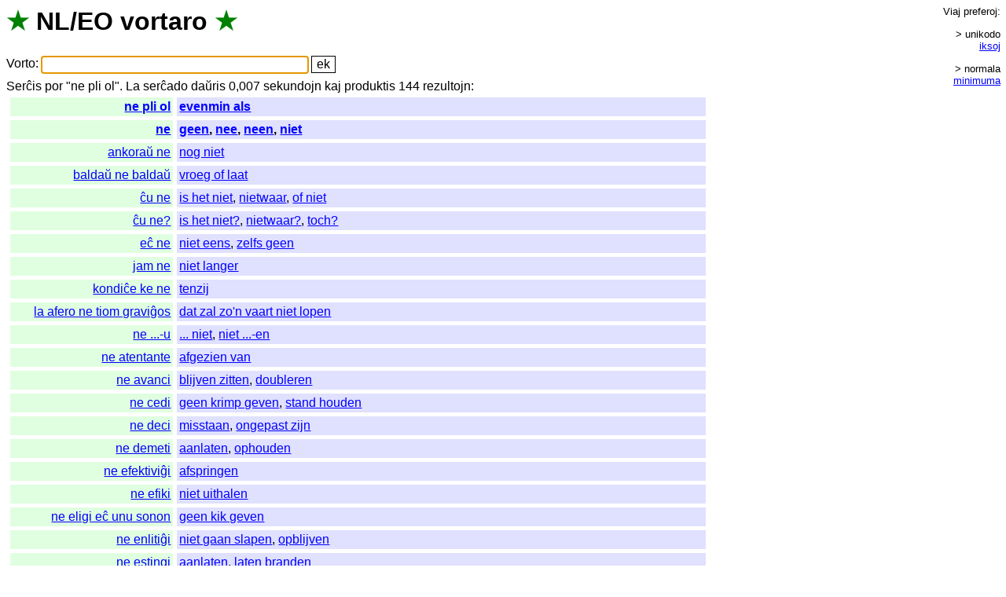

--- FILE ---
content_type: text/html; charset=UTF-8
request_url: https://vortaro.nl/?v=ne%20pli%20ol
body_size: 5546
content:
<html><title>NL/EO vortaro</title>
<head><link rel=stylesheet href="style.css"></head>
<body onload="document.forms[0].elements[0].focus();">
<h1><span class=s title="verda stelo">&#x2605;</span> <span title="Nederlanda lingvo">NL</span>/<span title="Esperanto">EO</span> <span class=i><a href="./?v=vortaro">vortaro</a></span> <span class=s title="verda stelo">&#x2605;</span></h1>
<form method=get action="/">
<span class=teksto><span class=i><a href="./?v=vorto">Vorto</a></span>:</span>
<input name=v value="" size=36 title="Tajpu unikode aŭ ikse" class=l>
<input type=submit value="ek">
</form>
<span class=i><a href="./?v=sercxis">Serĉis</a> <a href="./?v=por">por</a> "</span>ne pli ol&quot;. <span class=teksto><span class=i><a href="./?v=la">La</a> <a href="./?v=sercxado">serĉado</a> <a href="./?v=dauxris">daŭris</a> 0,007 <a href="./?v=sekundojn">sekundojn</a> <a href="./?v=kaj">kaj</a> <a href="./?v=produktis">produktis</a> 144 <a href="./?v=rezultojn">rezultojn</a></span>:<br></span><table><tr><td class='eo r e'><a href="./?v=ne%20pli%20ol">ne pli ol</a></td><td class='nl e'><a href="./?v=evenmin%20als">evenmin als</a></td></tr><tr><td class='eo r e'><a href="./?v=ne">ne</a></td><td class='nl e'><a href="./?v=geen">geen</a>, <a href="./?v=nee">nee</a>, <a href="./?v=neen">neen</a>, <a href="./?v=niet">niet</a></td></tr><tr><td class='eo r'><a href="./?v=ankoraux%20ne">ankoraŭ ne</a></td><td class='nl'><a href="./?v=nog%20niet">nog niet</a></td></tr><tr><td class='eo r'><a href="./?v=baldaux%20ne%20baldaux">baldaŭ ne baldaŭ</a></td><td class='nl'><a href="./?v=vroeg%20of%20laat">vroeg of laat</a></td></tr><tr><td class='eo r'><a href="./?v=cxu%20ne">ĉu ne</a></td><td class='nl'><a href="./?v=is%20het%20niet">is het niet</a>, <a href="./?v=nietwaar">nietwaar</a>, <a href="./?v=of%20niet">of niet</a></td></tr><tr><td class='eo r'><a href="./?v=cxu%20ne?">ĉu ne?</a></td><td class='nl'><a href="./?v=is%20het%20niet?">is het niet?</a>, <a href="./?v=nietwaar?">nietwaar?</a>, <a href="./?v=toch?">toch?</a></td></tr><tr><td class='eo r'><a href="./?v=ecx%20ne">eĉ ne</a></td><td class='nl'><a href="./?v=niet%20eens">niet eens</a>, <a href="./?v=zelfs%20geen">zelfs geen</a></td></tr><tr><td class='eo r'><a href="./?v=jam%20ne">jam ne</a></td><td class='nl'><a href="./?v=niet%20langer">niet langer</a></td></tr><tr><td class='eo r'><a href="./?v=kondicxe%20ke%20ne">kondiĉe ke ne</a></td><td class='nl'><a href="./?v=tenzij">tenzij</a></td></tr><tr><td class='eo r'><a href="./?v=la%20afero%20ne%20tiom%20gravigxos">la afero ne tiom graviĝos</a></td><td class='nl'><a href="./?v=dat%20zal%20zo'n%20vaart%20niet%20lopen">dat zal zo'n vaart niet lopen</a></td></tr><tr><td class='eo r'><a href="./?v=ne%20...-u">ne ...-u</a></td><td class='nl'><a href="./?v=...%20niet">... niet</a>, <a href="./?v=niet%20...-en">niet ...-en</a></td></tr><tr><td class='eo r'><a href="./?v=ne%20atentante">ne atentante</a></td><td class='nl'><a href="./?v=afgezien%20van">afgezien van</a></td></tr><tr><td class='eo r'><a href="./?v=ne%20avanci">ne avanci</a></td><td class='nl'><a href="./?v=blijven%20zitten">blijven zitten</a>, <a href="./?v=doubleren">doubleren</a></td></tr><tr><td class='eo r'><a href="./?v=ne%20cedi">ne cedi</a></td><td class='nl'><a href="./?v=geen%20krimp%20geven">geen krimp geven</a>, <a href="./?v=stand%20houden">stand houden</a></td></tr><tr><td class='eo r'><a href="./?v=ne%20deci">ne deci</a></td><td class='nl'><a href="./?v=misstaan">misstaan</a>, <a href="./?v=ongepast%20zijn">ongepast zijn</a></td></tr><tr><td class='eo r'><a href="./?v=ne%20demeti">ne demeti</a></td><td class='nl'><a href="./?v=aanlaten">aanlaten</a>, <a href="./?v=ophouden">ophouden</a></td></tr><tr><td class='eo r'><a href="./?v=ne%20efektivigxi">ne efektiviĝi</a></td><td class='nl'><a href="./?v=afspringen">afspringen</a></td></tr><tr><td class='eo r'><a href="./?v=ne%20efiki">ne efiki</a></td><td class='nl'><a href="./?v=niet%20uithalen">niet uithalen</a></td></tr><tr><td class='eo r'><a href="./?v=ne%20eligi%20ecx%20unu%20sonon">ne eligi eĉ unu sonon</a></td><td class='nl'><a href="./?v=geen%20kik%20geven">geen kik geven</a></td></tr><tr><td class='eo r'><a href="./?v=ne%20enlitigxi">ne enlitiĝi</a></td><td class='nl'><a href="./?v=niet%20gaan%20slapen">niet gaan slapen</a>, <a href="./?v=opblijven">opblijven</a></td></tr><tr><td class='eo r'><a href="./?v=ne%20estingi">ne estingi</a></td><td class='nl'><a href="./?v=aanlaten">aanlaten</a>, <a href="./?v=laten%20branden">laten branden</a></td></tr><tr><td class='eo r'><a href="./?v=ne%20fari">ne fari</a></td><td class='nl'><a href="./?v=nalaten">nalaten</a>, <a href="./?v=niet%20doen">niet doen</a></td></tr><tr><td class='eo r'><a href="./?v=ne%20funkcii">ne funkcii</a></td><td class='nl'><a href="./?v=niet%20functioneren">niet functioneren</a>, <a href="./?v=niet%20werken">niet werken</a>, <a href="./?v=weigeren">weigeren</a></td></tr><tr><td class='eo r'><a href="./?v=ne%20gravas">ne gravas</a></td><td class='nl'><a href="./?v=geen%20dank">geen dank</a>, <a href="./?v=het%20geeft%20niet">het geeft niet</a>, <a href="./?v=het%20hindert%20niet">het hindert niet</a>, <a href="./?v=het%20maakt%20niet%20uit">het maakt niet uit</a></td></tr><tr><td class='eo r'><a href="./?v=ne%20gxeni">ne ĝeni</a></td><td class='nl'><a href="./?v=met%20rust%20laten">met rust laten</a>, <a href="./?v=niet%20hinderen">niet hinderen</a>, <a href="./?v=ongemoeid%20laten">ongemoeid laten</a></td></tr><tr><td class='eo r'><a href="./?v=ne%20halti">ne halti</a></td><td class='nl'><a href="./?v=doorslaan">doorslaan</a>, <a href="./?v=niet%20ophouden">niet ophouden</a></td></tr><tr><td class='eo r'><a href="./?v=ne%20havi%20bonan%20rezulton">ne havi bonan rezulton</a></td><td class='nl'><a href="./?v=niet%20goed%20uitpakken">niet goed uitpakken</a></td></tr><tr><td class='eo r'><a href="./?v=ne%20kapabli">ne kapabli</a></td><td class='nl'><a href="./?v=niet%20in%20staat%20zijn">niet in staat zijn</a></td></tr><tr><td class='eo r'><a href="./?v=ne%20malbone">ne malbone</a></td><td class='nl'><a href="./?v=redelijk%20wel">redelijk wel</a>, <a href="./?v=zo%20zo">zo zo</a></td></tr><tr><td class='eo r'><a href="./?v=ne%20malpli%20ol">ne malpli ol</a></td><td class='nl'><a href="./?v=niet%20minder%20dan">niet minder dan</a>, <a href="./?v=wel">wel</a></td></tr><tr><td class='eo r'><a href="./?v=ne%20mencii">ne mencii</a></td><td class='nl'><a href="./?v=niet%20noemen">niet noemen</a>, <a href="./?v=onvermeld%20laten">onvermeld laten</a></td></tr><tr><td class='eo r'><a href="./?v=ne%20misterumi%20pri">ne misterumi pri</a></td><td class='nl'><a href="./?v=niet%20onder%20stoelen%20en%20banken%20steken">niet onder stoelen en banken steken</a></td></tr><tr><td class='eo r'><a href="./?v=ne%20okazi">ne okazi</a></td><td class='nl'><a href="./?v=achterwege%20blijven">achterwege blijven</a></td></tr><tr><td class='eo r'><a href="./?v=ne%20okulfrapa%20koloro">ne okulfrapa koloro</a></td><td class='nl'><a href="./?v=gedekte%20kleur">gedekte kleur</a></td></tr><tr><td class='eo r'><a href="./?v=ne%20pli%20kare%20ol">ne pli kare ol</a></td><td class='nl'><a href="./?v=op%20zijn%20hoogst">op zijn hoogst</a>, <a href="./?v=uiterlijk">uiterlijk</a></td></tr><tr><td class='eo r'><a href="./?v=ne%20pli%20malfue%20ol">ne pli malfue ol</a></td><td class='nl'><a href="./?v=op%20zijn%20laatst">op zijn laatst</a>, <a href="./?v=uiterlijk">uiterlijk</a></td></tr><tr><td class='eo r'><a href="./?v=ne%20pli%20multe%20ol">ne pli multe ol</a></td><td class='nl'><a href="./?v=net%20zomin%20als">net zomin als</a>, <a href="./?v=zomin%20als">zomin als</a></td></tr><tr><td class='eo r'><a href="./?v=ne%20pli%20ol">ne pli ol</a></td><td class='nl'><a href="./?v=evenmin%20als">evenmin als</a></td></tr><tr><td class='eo r'><a href="./?v=ne%20plu">ne plu</a></td><td class='nl'><a href="./?v=niet%20langer">niet langer</a>, <a href="./?v=niet%20meer">niet meer</a></td></tr><tr><td class='eo r'><a href="./?v=ne%20plu%20paroli%20pri">ne plu paroli pri</a></td><td class='nl'><a href="./?v=laten%20rusten">laten rusten</a></td></tr><tr><td class='eo r'><a href="./?v=ne%20postresti">ne postresti</a></td><td class='nl'><a href="./?v=meekunnen">meekunnen</a>, <a href="./?v=niet%20achterblijven">niet achterblijven</a></td></tr><tr><td class='eo r'><a href="./?v=ne%20povi%20liberigi%20sin%20de">ne povi liberigi sin de</a></td><td class='nl'><a href="./?v=vastzitten%20aan">vastzitten aan</a></td></tr><tr><td class='eo r'><a href="./?v=ne%20povi%20vendi">ne povi vendi</a></td><td class='nl'><a href="./?v=niet%20kunnen%20verkopen">niet kunnen verkopen</a>, <a href="./?v=zitten%20met">zitten met</a></td></tr><tr><td class='eo r'><a href="./?v=ne%20submetigxi%20al">ne submetiĝi al</a></td><td class='nl'><a href="./?v=zich%20onttrekken%20aan">zich onttrekken aan</a></td></tr><tr><td class='eo r'><a href="./?v=ne%20sukcesi">ne sukcesi</a></td><td class='nl'><a href="./?v=bot%20vangen">bot vangen</a>, <a href="./?v=niet%20slagen">niet slagen</a></td></tr><tr><td class='eo r'><a href="./?v=ne%20surmeti">ne surmeti</a></td><td class='nl'><a href="./?v=aflaten">aflaten</a>, <a href="./?v=niet%20afzetten">niet afzetten</a>, <a href="./?v=uitlaten">uitlaten</a></td></tr><tr><td class='eo r'><a href="./?v=ne%20transliverita">ne transliverita</a></td><td class='nl'><a href="./?v=niet%20afgeleverd">niet afgeleverd</a>, <a href="./?v=onbezorgd">onbezorgd</a></td></tr><tr><td class='eo r'><a href="./?v=ne%20trovi">ne trovi</a></td><td class='nl'><a href="./?v=missen">missen</a>, <a href="./?v=niet%20vinden">niet vinden</a></td></tr><tr><td class='eo r'><a href="./?v=ne%20tusxi">ne tuŝi</a></td><td class='nl'><a href="./?v=afblijven%20van">afblijven van</a>, <a href="./?v=laten%20staan">laten staan</a></td></tr><tr><td class='eo r'><a href="./?v=ne%20tute">ne tute</a></td><td class='nl'><a href="./?v=niet%20helemaal">niet helemaal</a></td></tr><tr><td class='eo r'><a href="./?v=ne-">ne-</a></td><td class='nl'><a href="./?v=im-">im-</a>, <a href="./?v=in-">in-</a>, <a href="./?v=on-">on-</a></td></tr><tr><td class='eo r'><a href="./?v=nepre%20ne">nepre ne</a></td><td class='nl'><a href="./?v=beslist%20niet">beslist niet</a>, <a href="./?v=in%20het%20minst%20niet">in het minst niet</a>, <a href="./?v=vooral%20niet">vooral niet</a></td></tr><tr><td class='eo r'>k.t.p.</td><td class='nl'>enz.</td></tr><tr><td class='eo r e'><a href="./?v=pli">pli</a></td><td class='nl e'><a href="./?v=meer">meer</a></td></tr><tr><td class='eo r'><a href="./?v=des%20pli">des pli</a></td><td class='nl'><a href="./?v=des%20te%20meer">des te meer</a></td></tr><tr><td class='eo r'><a href="./?v=des%20pli%20da%20kialo">des pli da kialo</a></td><td class='nl'><a href="./?v=reden%20te%20meer">reden te meer</a></td></tr><tr><td class='eo r'><a href="./?v=esti%20pli%20bona%20ol%20oni%20atendis">esti pli bona ol oni atendis</a></td><td class='nl'><a href="./?v=meevallen">meevallen</a></td></tr><tr><td class='eo r'><a href="./?v=esti%20pli%20forta%20ol">esti pli forta ol</a></td><td class='nl'><a href="./?v=aankunnen">aankunnen</a></td></tr><tr><td class='eo r'><a href="./?v=je%20pli%20detala%20rigardado">je pli detala rigardado</a></td><td class='nl'><a href="./?v=bij%20nader%20inzien">bij nader inzien</a></td></tr><tr><td class='eo r'><a href="./?v=ju%20pli%20...%20des%20pli">ju pli ... des pli</a></td><td class='nl'><a href="./?v=hoe%20meer%20...%20des%20te%20meer">hoe meer ... des te meer</a></td></tr><tr><td class='eo r'><a href="./?v=ne%20pli%20kare%20ol">ne pli kare ol</a></td><td class='nl'><a href="./?v=op%20zijn%20hoogst">op zijn hoogst</a>, <a href="./?v=uiterlijk">uiterlijk</a></td></tr><tr><td class='eo r'><a href="./?v=ne%20pli%20malfue%20ol">ne pli malfue ol</a></td><td class='nl'><a href="./?v=op%20zijn%20laatst">op zijn laatst</a>, <a href="./?v=uiterlijk">uiterlijk</a></td></tr><tr><td class='eo r'><a href="./?v=ne%20pli%20multe%20ol">ne pli multe ol</a></td><td class='nl'><a href="./?v=net%20zomin%20als">net zomin als</a>, <a href="./?v=zomin%20als">zomin als</a></td></tr><tr><td class='eo r'><a href="./?v=ne%20pli%20ol">ne pli ol</a></td><td class='nl'><a href="./?v=evenmin%20als">evenmin als</a></td></tr><tr><td class='eo r'><a href="./?v=pli%20agxa">pli aĝa</a></td><td class='nl'><a href="./?v=ouder">ouder</a></td></tr><tr><td class='eo r'><a href="./?v=pli%20agxa%20fratino">pli aĝa fratino</a></td><td class='nl'><a href="./?v=oudere%20zus">oudere zus</a>, <a href="./?v=oudere%20zuster">oudere zuster</a></td></tr><tr><td class='eo r'><a href="./?v=pli%20agxa%20frato">pli aĝa frato</a></td><td class='nl'><a href="./?v=oudere%20broer">oudere broer</a></td></tr><tr><td class='eo r'><a href="./?v=pli%20alte">pli alte</a></td><td class='nl'><a href="./?v=hogerop">hogerop</a></td></tr><tr><td class='eo r'><a href="./?v=pli%20bona">pli bona</a></td><td class='nl'><a href="./?v=beter">beter</a></td></tr><tr><td class='eo r'><a href="./?v=pli%20da">pli da</a></td><td class='nl'><a href="./?v=meer">meer</a>, <a href="./?v=meer%20van">meer van</a></td></tr><tr><td class='eo r'><a href="./?v=pli%20detala">pli detala</a></td><td class='nl'><a href="./?v=nader">nader</a></td></tr><tr><td class='eo r'><a href="./?v=pli%20frua">pli frua</a></td><td class='nl'><a href="./?v=vroeger">vroeger</a></td></tr><tr><td class='eo r'><a href="./?v=pli%20frue">pli frue</a></td><td class='nl'><a href="./?v=eer">eer</a>, <a href="./?v=eerder">eerder</a>, <a href="./?v=vroeger">vroeger</a></td></tr><tr><td class='eo r'><a href="./?v=pli%20gxuste">pli ĝuste</a></td><td class='nl'><a href="./?v=beter">beter</a>, <a href="./?v=juister">juister</a>, <a href="./?v=veeleer">veeleer</a>, <a href="./?v=veelmeer">veelmeer</a></td></tr><tr><td class='eo r'><a href="./?v=pli%20juna%20fratino">pli juna fratino</a></td><td class='nl'><a href="./?v=jongere%20zus">jongere zus</a>, <a href="./?v=jongere%20zuster">jongere zuster</a></td></tr><tr><td class='eo r'><a href="./?v=pli%20juna%20fratino%20de%20patrino">pli juna fratino de patrino</a></td><td class='nl'><a href="./?v=jongere%20zuster%20van%20moeder">jongere zuster van moeder</a></td></tr><tr><td class='eo r'><a href="./?v=pli%20juna%20fratino%20de%20patro">pli juna fratino de patro</a></td><td class='nl'><a href="./?v=jongere%20zuster%20van%20vader">jongere zuster van vader</a></td></tr><tr><td class='eo r'><a href="./?v=pli%20juna%20frato">pli juna frato</a></td><td class='nl'><a href="./?v=jongere%20broer">jongere broer</a></td></tr><tr><td class='eo r'><a href="./?v=pli%20juna%20frato%20de%20patrino">pli juna frato de patrino</a></td><td class='nl'><a href="./?v=jongere%20broer%20van%20moeder">jongere broer van moeder</a></td></tr><tr><td class='eo r'><a href="./?v=pli%20juna%20frato%20de%20patro">pli juna frato de patro</a></td><td class='nl'><a href="./?v=jongere%20broer%20van%20vader">jongere broer van vader</a></td></tr><tr><td class='eo r'><a href="./?v=pli%20juna%20gefrato">pli juna gefrato</a></td><td class='nl'><a href="./?v=jongere%20broer">jongere broer</a>, <a href="./?v=jongere%20zus">jongere zus</a>, <a href="./?v=jongere%20zuster">jongere zuster</a></td></tr><tr><td class='eo r'><a href="./?v=pli%20juna%20kuzino">pli juna kuzino</a></td><td class='nl'><a href="./?v=jongere%20nicht">jongere nicht</a></td></tr><tr><td class='eo r'><a href="./?v=pli%20juna%20kuzo">pli juna kuzo</a></td><td class='nl'><a href="./?v=jongere%20neef">jongere neef</a></td></tr><tr><td class='eo r'><a href="./?v=pli%20kaj%20pli">pli kaj pli</a></td><td class='nl'><a href="./?v=in%20toenemende%20mate">in toenemende mate</a>, <a href="./?v=meer%20en%20meer">meer en meer</a>, <a href="./?v=steeds%20meer">steeds meer</a></td></tr><tr><td class='eo r'><a href="./?v=pli%20malfrue">pli malfrue</a></td><td class='nl'><a href="./?v=later">later</a></td></tr><tr><td class='eo r'><a href="./?v=pli%20maljuna%20fratino">pli maljuna fratino</a></td><td class='nl'><a href="./?v=oudere%20zus">oudere zus</a>, <a href="./?v=oudere%20zuster">oudere zuster</a></td></tr><tr><td class='eo r'><a href="./?v=pli%20maljuna%20fratino%20de%20patrino">pli maljuna fratino de patrino</a></td><td class='nl'><a href="./?v=oudere%20zuster%20van%20moeder">oudere zuster van moeder</a></td></tr><tr><td class='eo r'><a href="./?v=pli%20maljuna%20fratino%20de%20patro">pli maljuna fratino de patro</a></td><td class='nl'><a href="./?v=oudere%20broer%20van%20vader">oudere broer van vader</a></td></tr><tr><td class='eo r'><a href="./?v=pli%20maljuna%20frato">pli maljuna frato</a></td><td class='nl'><a href="./?v=oudere%20broer">oudere broer</a></td></tr><tr><td class='eo r'><a href="./?v=pli%20maljuna%20frato%20de%20patrino">pli maljuna frato de patrino</a></td><td class='nl'><a href="./?v=oudere%20broer%20van%20moeder">oudere broer van moeder</a></td></tr><tr><td class='eo r'><a href="./?v=pli%20maljuna%20frato%20de%20patro">pli maljuna frato de patro</a></td><td class='nl'><a href="./?v=oudere%20broer%20van%20vader">oudere broer van vader</a></td></tr><tr><td class='eo r'><a href="./?v=pli%20maljuna%20gefrato">pli maljuna gefrato</a></td><td class='nl'><a href="./?v=oudere%20broer">oudere broer</a>, <a href="./?v=oudere%20zus">oudere zus</a>, <a href="./?v=oudere%20zuster">oudere zuster</a></td></tr><tr><td class='eo r'><a href="./?v=pli%20maljuna%20kuzino">pli maljuna kuzino</a></td><td class='nl'><a href="./?v=oudere%20nicht">oudere nicht</a></td></tr><tr><td class='eo r'><a href="./?v=pli%20maljuna%20kuzo">pli maljuna kuzo</a></td><td class='nl'><a href="./?v=ouder%20neef">ouder neef</a></td></tr><tr><td class='eo r'><a href="./?v=pli%20malpli">pli malpli</a></td><td class='nl'><a href="./?v=min%20of%20meer">min of meer</a></td></tr><tr><td class='eo r'><a href="./?v=pli%20malpli%20frue">pli malpli frue</a></td><td class='nl'><a href="./?v=vroeg%20of%20laat">vroeg of laat</a></td></tr><tr><td class='eo r'><a href="./?v=pli%20malproksima">pli malproksima</a></td><td class='nl'><a href="./?v=verder">verder</a></td></tr><tr><td class='eo r'><a href="./?v=pli%20malproksime">pli malproksime</a></td><td class='nl'><a href="./?v=verderop">verderop</a></td></tr><tr><td class='eo r'><a href="./?v=pli%20malproksime%20al">pli malproksime al</a></td><td class='nl'><a href="./?v=voorbij">voorbij</a></td></tr><tr><td class='eo r'><a href="./?v=pli%20malproksime%20ol">pli malproksime ol</a></td><td class='nl'><a href="./?v=verder%20dan">verder dan</a>, <a href="./?v=voorbij">voorbij</a></td></tr><tr><td class='eo r'><a href="./?v=pli%20malproksimen">pli malproksimen</a></td><td class='nl'><a href="./?v=verder">verder</a></td></tr><tr><td class='eo r'><a href="./?v=pli%20ol">pli ol</a></td><td class='nl'><a href="./?v=boven">boven</a>, <a href="./?v=meer%20dan">meer dan</a>, <a href="./?v=over">over</a>, <a href="./?v=ruim">ruim</a></td></tr><tr><td class='eo r'><a href="./?v=pli%20proksima">pli proksima</a></td><td class='nl'><a href="./?v=nader">nader</a></td></tr><tr><td class='eo r'><a href="./?v=pli%20proksime">pli proksime</a></td><td class='nl'><a href="./?v=naderbij">naderbij</a></td></tr><tr><td class='eo r'>k.t.p.</td><td class='nl'>enz.</td></tr><tr><td class='eo r e'><a href="./?v=ol">ol</a></td><td class='nl e'><a href="./?v=dan">dan</a></td></tr><tr><td class='eo r'><a href="./?v=antaux%20ol">antaŭ ol</a></td><td class='nl'><a href="./?v=aleer">aleer</a>, <a href="./?v=alvorens">alvorens</a>, <a href="./?v=alvorens%20te">alvorens te</a>, <a href="./?v=eer">eer</a>, <a href="./?v=voor">voor</a>, <a href="./?v=vooraleer">vooraleer</a></td></tr><tr><td class='eo r'><a href="./?v=bileto%20por%20pl-ol-sesdekjaruloj">bileto por pl-ol-sesdekjaruloj</a></td><td class='nl'><a href="./?v=zestigpluskaart">zestigpluskaart</a></td></tr><tr><td class='eo r'><a href="./?v=esti%20pli%20bona%20ol%20oni%20atendis">esti pli bona ol oni atendis</a></td><td class='nl'><a href="./?v=meevallen">meevallen</a></td></tr><tr><td class='eo r'><a href="./?v=esti%20pli%20forta%20ol">esti pli forta ol</a></td><td class='nl'><a href="./?v=aankunnen">aankunnen</a></td></tr><tr><td class='eo r'><a href="./?v=malpli%20ol">malpli ol</a></td><td class='nl'><a href="./?v=minder%20dan">minder dan</a>, <a href="./?v=onder">onder</a></td></tr><tr><td class='eo r'><a href="./?v=ne%20malpli%20ol">ne malpli ol</a></td><td class='nl'><a href="./?v=niet%20minder%20dan">niet minder dan</a>, <a href="./?v=wel">wel</a></td></tr><tr><td class='eo r'><a href="./?v=ne%20pli%20kare%20ol">ne pli kare ol</a></td><td class='nl'><a href="./?v=op%20zijn%20hoogst">op zijn hoogst</a>, <a href="./?v=uiterlijk">uiterlijk</a></td></tr><tr><td class='eo r'><a href="./?v=ne%20pli%20malfue%20ol">ne pli malfue ol</a></td><td class='nl'><a href="./?v=op%20zijn%20laatst">op zijn laatst</a>, <a href="./?v=uiterlijk">uiterlijk</a></td></tr><tr><td class='eo r'><a href="./?v=ne%20pli%20multe%20ol">ne pli multe ol</a></td><td class='nl'><a href="./?v=net%20zomin%20als">net zomin als</a>, <a href="./?v=zomin%20als">zomin als</a></td></tr><tr><td class='eo r'><a href="./?v=ne%20pli%20ol">ne pli ol</a></td><td class='nl'><a href="./?v=evenmin%20als">evenmin als</a></td></tr><tr><td class='eo r'><a href="./?v=pli%20malproksime%20ol">pli malproksime ol</a></td><td class='nl'><a href="./?v=verder%20dan">verder dan</a>, <a href="./?v=voorbij">voorbij</a></td></tr><tr><td class='eo r'><a href="./?v=pli%20ol">pli ol</a></td><td class='nl'><a href="./?v=boven">boven</a>, <a href="./?v=meer%20dan">meer dan</a>, <a href="./?v=over">over</a>, <a href="./?v=ruim">ruim</a></td></tr><tr><td class='eo r'><a href="./?v=preferi%20ol">preferi ol</a></td><td class='nl'><a href="./?v=verkiezen%20boven">verkiezen boven</a></td></tr><tr><td class='nl r'><a href="./?v=aankunnen">aankunnen</a></td><td class='eo'><a href="./?v=esti%20pli%20forta%20ol">esti pli forta ol</a>, <a href="./?v=povi%20fari">povi fari</a>, <a href="./?v=povi%20surmeti">povi surmeti</a></td></tr><tr><td class='nl r'><a href="./?v=aleer">aleer</a></td><td class='eo'><a href="./?v=antaux%20ol">antaŭ ol</a></td></tr><tr><td class='nl r'><a href="./?v=alvorens">alvorens</a></td><td class='eo'><a href="./?v=antaux%20ol">antaŭ ol</a></td></tr><tr><td class='nl r'><a href="./?v=alvorens%20te">alvorens te</a></td><td class='eo'><a href="./?v=antaux%20ol">antaŭ ol</a>, <a href="./?v=antauxol">antaŭol</a></td></tr><tr><td class='nl r'><a href="./?v=boven">boven</a></td><td class='eo'><a href="./?v=pli%20ol">pli ol</a>, <a href="./?v=super">super</a>, <a href="./?v=supersxtupare">superŝtupare</a>, <a href="./?v=supre">supre</a></td></tr><tr><td class='nl r'><a href="./?v=dan">dan</a></td><td class='eo'><a href="./?v=ol">ol</a>, <a href="./?v=poste">poste</a>, <a href="./?v=tiam">tiam</a>, <a href="./?v=tiuokaze">tiuokaze</a></td></tr><tr><td class='nl r'><a href="./?v=eer">eer</a></td><td class='eo'><a href="./?v=antaux%20ol">antaŭ ol</a>, <a href="./?v=honoro">honoro</a>, <a href="./?v=pli%20frue">pli frue</a>, <a href="./?v=pli%20volonte">pli volonte</a>, <a href="./?v=prefere">prefere</a></td></tr><tr><td class='nl r'><a href="./?v=evenmin%20als">evenmin als</a></td><td class='eo'><a href="./?v=ne%20pli%20ol">ne pli ol</a></td></tr><tr><td class='nl r'><a href="./?v=meer%20dan">meer dan</a></td><td class='eo'><a href="./?v=pli%20ol">pli ol</a></td></tr><tr><td class='nl r'><a href="./?v=meevallen">meevallen</a></td><td class='eo'><a href="./?v=esti%20pli%20bona%20ol%20oni%20atendis">esti pli bona ol oni atendis</a>, <a href="./?v=superi%20la%20atendon">superi la atendon</a></td></tr><tr><td class='nl r'><a href="./?v=minder%20dan">minder dan</a></td><td class='eo'><a href="./?v=malpli%20ol">malpli ol</a></td></tr><tr><td class='nl r'><a href="./?v=net%20zomin%20als">net zomin als</a></td><td class='eo'><a href="./?v=ne%20pli%20multe%20ol">ne pli multe ol</a>, <a href="./?v=same%20malmulte%20kiel">same malmulte kiel</a></td></tr><tr><td class='nl r'><a href="./?v=niet%20minder%20dan">niet minder dan</a></td><td class='eo'><a href="./?v=ne%20malpli%20ol">ne malpli ol</a></td></tr><tr><td class='nl r'><a href="./?v=onder">onder</a></td><td class='eo'><a href="./?v=dum">dum</a>, <a href="./?v=inter">inter</a>, <a href="./?v=malpli%20ol">malpli ol</a>, <a href="./?v=malsupre">malsupre</a>, <a href="./?v=malsupre%20de">malsupre de</a>, <a href="./?v=sub">sub</a></td></tr><tr><td class='nl r'><a href="./?v=op%20zijn%20hoogst">op zijn hoogst</a></td><td class='eo'><a href="./?v=ne%20pli%20kare%20ol">ne pli kare ol</a></td></tr><tr><td class='nl r'><a href="./?v=op%20zijn%20laatst">op zijn laatst</a></td><td class='eo'><a href="./?v=ne%20pli%20malfue%20ol">ne pli malfue ol</a>, <a href="./?v=plej%20malfrue">plej malfrue</a></td></tr><tr><td class='nl r'><a href="./?v=over">over</a></td><td class='eo'><a href="./?v=for">for</a>, <a href="./?v=pli%20ol">pli ol</a>, <a href="./?v=post">post</a>, <a href="./?v=pri">pri</a>, <a href="./?v=restanta">restanta</a>, <a href="./?v=super">super</a>, <a href="./?v=trans">trans</a></td></tr><tr><td class='nl r'><a href="./?v=ruim">ruim</a></td><td class='eo'><a href="./?v=bone%20provizita">bone provizita</a>, <a href="./?v=holdo">holdo</a>, <a href="./?v=largxe">larĝe</a>, <a href="./?v=navo">navo</a>, <a href="./?v=neskrupula">neskrupula</a>, <a href="./?v=pli%20ol">pli ol</a>, <a href="./?v=vasta">vasta</a></td></tr><tr><td class='nl r'><a href="./?v=uiterlijk">uiterlijk</a></td><td class='eo'><a href="./?v=aspekto">aspekto</a>, <a href="./?v=ekstera">ekstera</a>, <a href="./?v=eksterajxo">eksteraĵo</a>, <a href="./?v=ekstere">ekstere</a>, <a href="./?v=ekstero">ekstero</a>, <a href="./?v=mieno">mieno</a>, <a href="./?v=ne%20pli%20kare%20ol">ne pli kare ol</a>, <a href="./?v=ne%20pli%20malfue%20ol">ne pli malfue ol</a>, <a href="./?v=plej%20malfrue">plej malfrue</a></td></tr><tr><td class='nl r'><a href="./?v=verder%20dan">verder dan</a></td><td class='eo'><a href="./?v=pli%20malproksime%20ol">pli malproksime ol</a></td></tr><tr><td class='nl r'><a href="./?v=verkiezen%20boven">verkiezen boven</a></td><td class='eo'><a href="./?v=preferi%20ol">preferi ol</a></td></tr><tr><td class='nl r'><a href="./?v=voor">voor</a></td><td class='eo'><a href="./?v=al">al</a>, <a href="./?v=antaux">antaŭ</a>, <a href="./?v=antaux%20ol">antaŭ ol</a>, <a href="./?v=dum">dum</a>, <a href="./?v=gxis">ĝis</a>, <a href="./?v=kiel">kiel</a>, <a href="./?v=por">por</a>, <a href="./?v=sulko">sulko</a></td></tr><tr><td class='nl r'><a href="./?v=vooraleer">vooraleer</a></td><td class='eo'><a href="./?v=antaux%20ol">antaŭ ol</a></td></tr><tr><td class='nl r'><a href="./?v=voorbij">voorbij</a></td><td class='eo'><a href="./?v=pasinta">pasinta</a>, <a href="./?v=pli%20malproksime%20al">pli malproksime al</a>, <a href="./?v=pli%20malproksime%20ol">pli malproksime ol</a>, <a href="./?v=preter">preter</a></td></tr><tr><td class='nl r'><a href="./?v=wel">wel</a></td><td class='eo'><a href="./?v=bonfartanta">bonfartanta</a>, <a href="./?v=bonfarto">bonfarto</a>, <a href="./?v=fonto">fonto</a>, <a href="./?v=ja">ja</a>, <a href="./?v=kvankam">kvankam</a>, <a href="./?v=ne%20malpli%20ol">ne malpli ol</a>, <a href="./?v=nu">nu</a>, <a href="./?v=probable">probable</a>, <a href="./?v=versxajne">verŝajne</a></td></tr><tr><td class='nl r'><a href="./?v=zestigpluskaart">zestigpluskaart</a></td><td class='eo'><a href="./?v=bileto%20por%20pl-ol-sesdekjaruloj">bileto por pl-ol-sesdekjaruloj</a></td></tr><tr><td class='nl r'><a href="./?v=zomin%20als">zomin als</a></td><td class='eo'><a href="./?v=ne%20pli%20multe%20ol">ne pli multe ol</a>, <a href="./?v=same%20malmulte%20kiel">same malmulte kiel</a></td></tr></table><div id=pref><br><span class=i><a href="./?v=viaj">Viaj</a> <a href="./?v=preferoj">preferoj</a></span>:<br><div class=g><span class=p>&gt; unikodo</span> <span class=p><a href="kuketo.plp?loko=/?v%3dne%2520pli%2520ol;iksoj=1">iksoj</a></span></div><div class=g><span class=p>&gt; normala</span> <span class=p><a href="kuketo.plp?loko=/?v%3dne%2520pli%2520ol;min=1">minimuma</a></span></div> <span class=nevidebla><span class=i>(<a href="./?v=la">La</a> <a href="./?v=minimuma">minimuma</a> <a href="./?v=stilo">stilo</a> <a href="./?v=funkcias">funkcias</a> <a href="./?v=nur">nur</a> <a href="./?v=en">en</a> <a href="./?v=css">CSS</a>-<a href="./?v=eblaj">eblaj</a> <a href="./?v=grafikaj">grafikaj</a> <a href="./?v=kroziloj">kroziloj</a>.)<br></span></span><br></div><small class=teksto><span class=i>(<a href="./?v=bedauxre">Bedaŭre</a>, <a href="./?v=la">la</a> <a href="./?v=vortlisto">vortlisto</a> <a href="./?v=uzas">uzas</a> <a href="./?v=la">la</a> <a href="./?v=malnovan">malnovan</a> <a href="./?v=nederlandan">nederlandan</a> <a href="./?v=ortografion">ortografion</a>.)<br><a href="./?v=malbela">Malbela</a> </span><a href="index.plp.txt">kodo</a> <span class=i><a href="./?v=programita">programita</a> <a href="./?v=far">far</a> </span><a href="http://juerd.nl/eo">Juerd Waalboer</a>.<br></small></body></html>